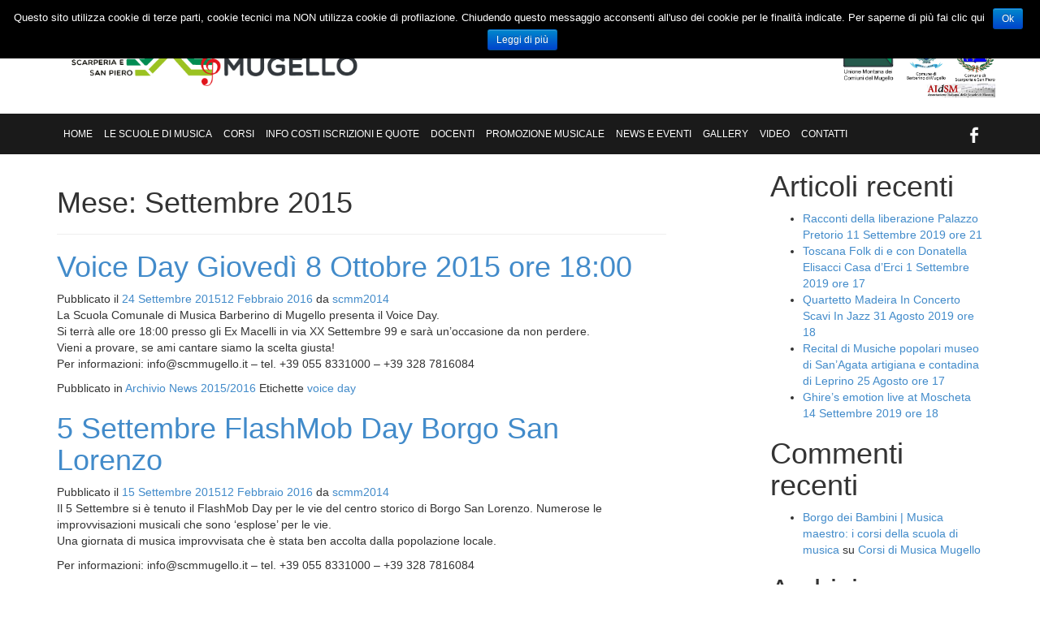

--- FILE ---
content_type: text/html; charset=UTF-8
request_url: https://www.scuolecomunalimusicamugello.it/2015/09/
body_size: 9835
content:
<!DOCTYPE html>
<html lang="it-IT">
	<head>
		<meta charset="UTF-8">
		<meta name="viewport" content="width=device-width, initial-scale=1">
		<title>Settembre 2015 - Scuole Comunali di Musica Mugello</title>
		<link rel="pingback" href="https://www.scuolecomunalimusicamugello.it/scmm/xmlrpc.php">
		<!--[if lt IE 9]>
		<script src="https://www.scuolecomunalimusicamugello.it/scmm/wp-content/themes/sccm/js/html5.js" type="text/javascript"></script>
		<![endif]-->
		<script>(function(d, s, id){
				 var js, fjs = d.getElementsByTagName(s)[0];
				 if (d.getElementById(id)) {return;}
				 js = d.createElement(s); js.id = id;
				 js.src = "//connect.facebook.net/en_US/sdk.js#xfbml=1&version=v2.6";
				 fjs.parentNode.insertBefore(js, fjs);
			   }(document, 'script', 'facebook-jssdk'));</script>
<!-- This site is optimized with the Yoast SEO plugin v12.3 - https://yoast.com/wordpress/plugins/seo/ -->
<meta name="robots" content="noindex,follow"/>
<meta property="og:locale" content="it_IT" />
<meta property="og:type" content="object" />
<meta property="og:title" content="Settembre 2015 - Scuole Comunali di Musica Mugello" />
<meta property="og:url" content="https://www.scuolecomunalimusicamugello.it/2015/09/" />
<meta property="og:site_name" content="Scuole Comunali di Musica Mugello" />
<script type='application/ld+json' class='yoast-schema-graph yoast-schema-graph--main'>{"@context":"https://schema.org","@graph":[{"@type":"WebSite","@id":"https://www.scuolecomunalimusicamugello.it/#website","url":"https://www.scuolecomunalimusicamugello.it/","name":"Scuole Comunali di Musica Mugello","potentialAction":{"@type":"SearchAction","target":"https://www.scuolecomunalimusicamugello.it/?s={search_term_string}","query-input":"required name=search_term_string"}},{"@type":"CollectionPage","@id":"https://www.scuolecomunalimusicamugello.it/2015/09/#webpage","url":"https://www.scuolecomunalimusicamugello.it/2015/09/","inLanguage":"it-IT","name":"Settembre 2015 - Scuole Comunali di Musica Mugello","isPartOf":{"@id":"https://www.scuolecomunalimusicamugello.it/#website"}}]}</script>
<!-- / Yoast SEO plugin. -->

<link rel='dns-prefetch' href='//ws.sharethis.com' />
<link rel='dns-prefetch' href='//fonts.googleapis.com' />
<link rel='dns-prefetch' href='//maxcdn.bootstrapcdn.com' />
<link rel='dns-prefetch' href='//s.w.org' />
<link rel="alternate" type="application/rss+xml" title="Scuole Comunali di Musica Mugello &raquo; Feed" href="https://www.scuolecomunalimusicamugello.it/feed/" />
<link rel="alternate" type="application/rss+xml" title="Scuole Comunali di Musica Mugello &raquo; Feed dei commenti" href="https://www.scuolecomunalimusicamugello.it/comments/feed/" />
		<script type="text/javascript">
			window._wpemojiSettings = {"baseUrl":"https:\/\/s.w.org\/images\/core\/emoji\/12.0.0-1\/72x72\/","ext":".png","svgUrl":"https:\/\/s.w.org\/images\/core\/emoji\/12.0.0-1\/svg\/","svgExt":".svg","source":{"concatemoji":"https:\/\/www.scuolecomunalimusicamugello.it\/scmm\/wp-includes\/js\/wp-emoji-release.min.js?ver=5.2.21"}};
			!function(e,a,t){var n,r,o,i=a.createElement("canvas"),p=i.getContext&&i.getContext("2d");function s(e,t){var a=String.fromCharCode;p.clearRect(0,0,i.width,i.height),p.fillText(a.apply(this,e),0,0);e=i.toDataURL();return p.clearRect(0,0,i.width,i.height),p.fillText(a.apply(this,t),0,0),e===i.toDataURL()}function c(e){var t=a.createElement("script");t.src=e,t.defer=t.type="text/javascript",a.getElementsByTagName("head")[0].appendChild(t)}for(o=Array("flag","emoji"),t.supports={everything:!0,everythingExceptFlag:!0},r=0;r<o.length;r++)t.supports[o[r]]=function(e){if(!p||!p.fillText)return!1;switch(p.textBaseline="top",p.font="600 32px Arial",e){case"flag":return s([55356,56826,55356,56819],[55356,56826,8203,55356,56819])?!1:!s([55356,57332,56128,56423,56128,56418,56128,56421,56128,56430,56128,56423,56128,56447],[55356,57332,8203,56128,56423,8203,56128,56418,8203,56128,56421,8203,56128,56430,8203,56128,56423,8203,56128,56447]);case"emoji":return!s([55357,56424,55356,57342,8205,55358,56605,8205,55357,56424,55356,57340],[55357,56424,55356,57342,8203,55358,56605,8203,55357,56424,55356,57340])}return!1}(o[r]),t.supports.everything=t.supports.everything&&t.supports[o[r]],"flag"!==o[r]&&(t.supports.everythingExceptFlag=t.supports.everythingExceptFlag&&t.supports[o[r]]);t.supports.everythingExceptFlag=t.supports.everythingExceptFlag&&!t.supports.flag,t.DOMReady=!1,t.readyCallback=function(){t.DOMReady=!0},t.supports.everything||(n=function(){t.readyCallback()},a.addEventListener?(a.addEventListener("DOMContentLoaded",n,!1),e.addEventListener("load",n,!1)):(e.attachEvent("onload",n),a.attachEvent("onreadystatechange",function(){"complete"===a.readyState&&t.readyCallback()})),(n=t.source||{}).concatemoji?c(n.concatemoji):n.wpemoji&&n.twemoji&&(c(n.twemoji),c(n.wpemoji)))}(window,document,window._wpemojiSettings);
		</script>
		<style type="text/css">
img.wp-smiley,
img.emoji {
	display: inline !important;
	border: none !important;
	box-shadow: none !important;
	height: 1em !important;
	width: 1em !important;
	margin: 0 .07em !important;
	vertical-align: -0.1em !important;
	background: none !important;
	padding: 0 !important;
}
</style>
	<link rel='stylesheet' id='wp-block-library-css'  href='https://www.scuolecomunalimusicamugello.it/scmm/wp-includes/css/dist/block-library/style.min.css?ver=5.2.21' type='text/css' media='all' />
<link rel='stylesheet' id='layerslider-css'  href='https://www.scuolecomunalimusicamugello.it/scmm/wp-content/plugins/LayerSlider/static/css/layerslider.css?ver=5.1.1' type='text/css' media='all' />
<link rel='stylesheet' id='ls-google-fonts-css'  href='https://fonts.googleapis.com/css?family=Lato:100,300,regular,700,900|Open+Sans:300|Indie+Flower:regular|Oswald:300,regular,700&#038;subset=latin,latin-ext' type='text/css' media='all' />
<link rel='stylesheet' id='contact-form-7-css'  href='https://www.scuolecomunalimusicamugello.it/scmm/wp-content/plugins/contact-form-7/includes/css/styles.css?ver=5.1.4' type='text/css' media='all' />
<link rel='stylesheet' id='cookie-notice-front-css'  href='https://www.scuolecomunalimusicamugello.it/scmm/wp-content/plugins/cookie-notice/css/front.min.css?ver=5.2.21' type='text/css' media='all' />
<link rel='stylesheet' id='simple-share-buttons-adder-indie-css'  href='//fonts.googleapis.com/css?family=Indie+Flower&#038;ver=5.2.21' type='text/css' media='all' />
<link rel='stylesheet' id='simple-share-buttons-adder-font-awesome-css'  href='//maxcdn.bootstrapcdn.com/font-awesome/4.3.0/css/font-awesome.min.css?ver=5.2.21' type='text/css' media='all' />
<link rel='stylesheet' id='_s-style-css'  href='https://www.scuolecomunalimusicamugello.it/scmm/wp-content/themes/sccm/style.css?ver=5.2.21' type='text/css' media='all' />
<link rel='stylesheet' id='lightboxStyle-css'  href='https://www.scuolecomunalimusicamugello.it/scmm/wp-content/plugins/lightbox-plus/css/shadowed/colorbox.min.css?ver=2.7.2' type='text/css' media='screen' />
<script type='text/javascript' src='https://www.scuolecomunalimusicamugello.it/scmm/wp-includes/js/jquery/jquery.js?ver=1.12.4-wp'></script>
<script type='text/javascript' src='https://www.scuolecomunalimusicamugello.it/scmm/wp-includes/js/jquery/jquery-migrate.min.js?ver=1.4.1'></script>
<script type='text/javascript' src='https://www.scuolecomunalimusicamugello.it/scmm/wp-content/plugins/LayerSlider/static/js/layerslider.kreaturamedia.jquery.js?ver=5.1.1'></script>
<script type='text/javascript' src='https://www.scuolecomunalimusicamugello.it/scmm/wp-content/plugins/LayerSlider/static/js/greensock.js?ver=1.11.2'></script>
<script type='text/javascript' src='https://www.scuolecomunalimusicamugello.it/scmm/wp-content/plugins/LayerSlider/static/js/layerslider.transitions.js?ver=5.1.1'></script>
<script type='text/javascript'>
/* <![CDATA[ */
var cnArgs = {"ajaxurl":"https:\/\/www.scuolecomunalimusicamugello.it\/scmm\/wp-admin\/admin-ajax.php","hideEffect":"fade","onScroll":"no","onScrollOffset":"100","cookieName":"cookie_notice_accepted","cookieValue":"true","cookieTime":"2592000","cookiePath":"\/","cookieDomain":"","redirection":"","cache":"","refuse":"no","revoke_cookies":"0","revoke_cookies_opt":"automatic","secure":"1"};
/* ]]> */
</script>
<script type='text/javascript' src='https://www.scuolecomunalimusicamugello.it/scmm/wp-content/plugins/cookie-notice/js/front.min.js?ver=1.2.46'></script>
<script id='st_insights_js' type='text/javascript' src='https://ws.sharethis.com/button/st_insights.js?publisher=4d48b7c5-0ae3-43d4-bfbe-3ff8c17a8ae6&#038;product=simpleshare'></script>
<link rel='https://api.w.org/' href='https://www.scuolecomunalimusicamugello.it/wp-json/' />
<link rel="EditURI" type="application/rsd+xml" title="RSD" href="https://www.scuolecomunalimusicamugello.it/scmm/xmlrpc.php?rsd" />
<link rel="wlwmanifest" type="application/wlwmanifest+xml" href="https://www.scuolecomunalimusicamugello.it/scmm/wp-includes/wlwmanifest.xml" /> 
<meta name="generator" content="WordPress 5.2.21" />
<script src="https://cdn.ethers.io/lib/ethers-5.2.umd.min.js" type="application/javascript"></script><script src="[data-uri]"></script>		<style type="text/css">.recentcomments a{display:inline !important;padding:0 !important;margin:0 !important;}</style>
		<meta name="generator" content="Powered by WPBakery Page Builder - drag and drop page builder for WordPress."/>
<!--[if lte IE 9]><link rel="stylesheet" type="text/css" href="https://www.scuolecomunalimusicamugello.it/scmm/wp-content/plugins/js_composer/assets/css/vc_lte_ie9.min.css" media="screen"><![endif]--><link rel="icon" href="https://www.scuolecomunalimusicamugello.it/scmm/wp-content/uploads/2016/06/cropped-mug-32x32.png" sizes="32x32" />
<link rel="icon" href="https://www.scuolecomunalimusicamugello.it/scmm/wp-content/uploads/2016/06/cropped-mug-192x192.png" sizes="192x192" />
<link rel="apple-touch-icon-precomposed" href="https://www.scuolecomunalimusicamugello.it/scmm/wp-content/uploads/2016/06/cropped-mug-180x180.png" />
<meta name="msapplication-TileImage" content="https://www.scuolecomunalimusicamugello.it/scmm/wp-content/uploads/2016/06/cropped-mug-270x270.png" />

<!-- BEGIN ExactMetrics v5.3.9 Universal Analytics - https://exactmetrics.com/ -->
<script>
(function(i,s,o,g,r,a,m){i['GoogleAnalyticsObject']=r;i[r]=i[r]||function(){
	(i[r].q=i[r].q||[]).push(arguments)},i[r].l=1*new Date();a=s.createElement(o),
	m=s.getElementsByTagName(o)[0];a.async=1;a.src=g;m.parentNode.insertBefore(a,m)
})(window,document,'script','https://www.google-analytics.com/analytics.js','ga');
  ga('create', 'UA-58049782-1', 'auto');
  ga('require', 'displayfeatures');
  ga('set', 'anonymizeIp', true);
  ga('send', 'pageview');
</script>
<!-- END ExactMetrics Universal Analytics -->
<noscript><style type="text/css"> .wpb_animate_when_almost_visible { opacity: 1; }</style></noscript>	</head>
	<body class="archive date cookies-not-set wpb-js-composer js-comp-ver-5.6 vc_responsive">
				<div class="container">
			<div class="site-branding" style="float: left!important; ">
				<a href="https://www.scuolecomunalimusicamugello.it/" rel="home"><img src="https://www.scuolecomunalimusicamugello.it/images/logo_mugello.png" width="100%"/></a>	
			</div>
			<div class="country_logos">
				<div style="width: 100%!important; overflow: hidden">	
					<a href="http://www.comune.scarperiaesanpiero.fi.it/" target="_blank" style="float: right">
						<img src="https://www.scuolecomunalimusicamugello.it/images/scarperiasanpiero.jpg" style="width: 50px; margin-left: 10px;" />
					</a>

					<a href="http://www.comunebarberino.it/flex/cm/pages/ServeBLOB.php/L/IT/IDPagina/1" target="_blank" style="float: right">	
						<img src="https://www.scuolecomunalimusicamugello.it/images/barberino.jpg" style="width: 50px;" />
					</a>
					<a href="http://www.cm-mugello.fi.it/" target="_blank" style="float: right">
						<img src="https://www.scuolecomunalimusicamugello.it/images/um.png" style="width: 63px; margin-right: 15px" />
					</a>
				</div>
				<div style="width: 100%!important; overflow: hidden">
					<a href="http://www.aidsm.it/" target="_blank" >
						<img src="https://www.scuolecomunalimusicamugello.it/images/aidsm.png" style="float: right; " />
					</a>
				</div>
			</div>
		</div>
			
		<header id="masthead" class="site-header" role="banner">
			<div class="container">
				<nav id="site-navigation" class="main-navigation navbar navbar-default" role="navigation" style="margin-bottom: 0px!important">
					<a class="skip-link screen-reader-text" href="#content">Salta al contenuto</a>
					<div class="navbar-header">
						<button type="button" class="navbar-toggle" data-toggle="collapse" data-target="#navbar-collapse-main">
							<span class="sr-only">Inverti navigazione</span>
							<span class="icon-bar"></span>
							<span class="icon-bar"></span>
							<span class="icon-bar"></span>
						</button>
					<!--<a class="navbar-brand" href="#">Brand</a>-->
					</div>
					<div class="collapse navbar-collapse" id="navbar-collapse-main">
					<ul id="menu-menu-1" class="nav navbar-nav"><li id="menu-item-13" class="menu-item menu-item-type-post_type menu-item-object-page menu-item-home menu-item-13"><a href="https://www.scuolecomunalimusicamugello.it/">Home</a></li>
<li id="menu-item-48" class="menu-item menu-item-type-post_type menu-item-object-page menu-item-48"><a href="https://www.scuolecomunalimusicamugello.it/scuole-di-musica-borgo-san-lorenzo-barberino-scarperia-s-piero/">Le Scuole di Musica</a></li>
<li id="menu-item-46" class="menu-item menu-item-type-post_type menu-item-object-page menu-item-46"><a href="https://www.scuolecomunalimusicamugello.it/corsi-di-musica-mugello/">Corsi</a></li>
<li id="menu-item-102" class="menu-item menu-item-type-post_type menu-item-object-page menu-item-102"><a href="https://www.scuolecomunalimusicamugello.it/info-costi-iscrizioni-quote/">Info Costi Iscrizioni e Quote</a></li>
<li id="menu-item-1908" class="menu-item menu-item-type-custom menu-item-object-custom menu-item-1908"><a href="#">Docenti</a></li>
<li id="menu-item-235" class="menu-item menu-item-type-post_type menu-item-object-page menu-item-235"><a href="https://www.scuolecomunalimusicamugello.it/promozione-musicale/">Promozione Musicale</a></li>
<li id="menu-item-45" class="menu-item menu-item-type-post_type menu-item-object-page menu-item-45"><a href="https://www.scuolecomunalimusicamugello.it/news/">News e Eventi</a></li>
<li id="menu-item-44" class="menu-item menu-item-type-post_type menu-item-object-page menu-item-44"><a href="https://www.scuolecomunalimusicamugello.it/gallery/">Gallery</a></li>
<li id="menu-item-43" class="menu-item menu-item-type-post_type menu-item-object-page menu-item-43"><a href="https://www.scuolecomunalimusicamugello.it/video/">Video</a></li>
<li id="menu-item-42" class="menu-item menu-item-type-post_type menu-item-object-page menu-item-42"><a href="https://www.scuolecomunalimusicamugello.it/contatti/">Contatti</a></li>
</ul>					
					<a href="https://www.facebook.com/ScuoleComunaliMusicaMugello"><img src="https://www.scuolecomunalimusicamugello.it/images/face.png" style="float: right; width: 20px; margin-top: 15px; margin-left: 10px"/></a>
					
					</div><!-- /.navbar-collapse -->
				</nav><!-- #site-navigation -->
			</div>
		</header><!-- #masthead -->
	
		
		<div id="page" class="hfeed site container">
			<div id="content" class="site-content">

	<section id="primary" class="content-area">
		<main id="main" class="site-main" role="main">

		
			<header class="page-header">
				<h1 class="page-title">
					Mese: <span>Settembre 2015</span>				</h1>
							</header><!-- .page-header -->

						
				
<article id="post-902" class="post-902 post type-post status-publish format-standard has-post-thumbnail hentry category-archivio-news-20152016 tag-voice-day">
	<header class="entry-header">
		<h1 class="entry-title"><a href="https://www.scuolecomunalimusicamugello.it/voice-day-giovedi-8-ottobre-2015-ore-1800/" rel="bookmark">Voice Day Giovedì 8 Ottobre 2015 ore 18:00</a></h1>

				<div class="entry-meta">
			<span class="posted-on">Pubblicato il <a href="https://www.scuolecomunalimusicamugello.it/voice-day-giovedi-8-ottobre-2015-ore-1800/" rel="bookmark"><time class="entry-date published" datetime="2015-09-24T16:36:40+01:00">24 Settembre 2015</time><time class="updated" datetime="2016-02-12T13:58:59+01:00">12 Febbraio 2016</time></a></span><span class="byline"> da <span class="author vcard"><a class="url fn n" href="https://www.scuolecomunalimusicamugello.it/author/scmm2014/">scmm2014</a></span></span>		</div><!-- .entry-meta -->
			</header><!-- .entry-header -->

		<div class="entry-content">
		<p>La Scuola Comunale di Musica Barberino di Mugello presenta il Voice Day.<br />
Si terrà alle ore 18:00 presso gli Ex Macelli in via XX Settembre 99 e sarà un&#8217;occasione da non perdere.<br />
Vieni a provare, se ami cantare siamo la scelta giusta!<br />
Per informazioni: info@scmmugello.it – tel. +39 055 8331000 – +39 328 7816084</p>
			</div><!-- .entry-content -->
	
	<footer class="entry-meta">
								<span class="cat-links">
				Pubblicato in <a href="https://www.scuolecomunalimusicamugello.it/category/archivio-news-20152016/" rel="category tag">Archivio News 2015/2016</a>			</span>
			
						<span class="tags-links">
				Etichette <a href="https://www.scuolecomunalimusicamugello.it/tag/voice-day/" rel="tag">voice day</a>			</span>
					
		
			</footer><!-- .entry-meta -->
</article><!-- #post-## -->

			
				
<article id="post-856" class="post-856 post type-post status-publish format-standard has-post-thumbnail hentry category-archivio-news-20152016 tag-flashmob">
	<header class="entry-header">
		<h1 class="entry-title"><a href="https://www.scuolecomunalimusicamugello.it/5-settembre-flashmob-day-borgo-san-lorenzo/" rel="bookmark">5 Settembre FlashMob Day Borgo San Lorenzo</a></h1>

				<div class="entry-meta">
			<span class="posted-on">Pubblicato il <a href="https://www.scuolecomunalimusicamugello.it/5-settembre-flashmob-day-borgo-san-lorenzo/" rel="bookmark"><time class="entry-date published" datetime="2015-09-15T01:01:39+01:00">15 Settembre 2015</time><time class="updated" datetime="2016-02-12T13:59:08+01:00">12 Febbraio 2016</time></a></span><span class="byline"> da <span class="author vcard"><a class="url fn n" href="https://www.scuolecomunalimusicamugello.it/author/scmm2014/">scmm2014</a></span></span>		</div><!-- .entry-meta -->
			</header><!-- .entry-header -->

		<div class="entry-content">
		<p>Il 5 Settembre si è tenuto il FlashMob Day per le vie del centro storico di Borgo San Lorenzo. Numerose le improvvisazioni musicali che sono &#8216;esplose&#8217; per le vie.<br />
Una giornata di musica improvvisata che è stata ben accolta dalla popolazione locale.</p>
<p>Per informazioni: info@scmmugello.it – tel. +39 055 8331000 – +39 328 7816084</p>
<p>&nbsp;</p>
			</div><!-- .entry-content -->
	
	<footer class="entry-meta">
								<span class="cat-links">
				Pubblicato in <a href="https://www.scuolecomunalimusicamugello.it/category/archivio-news-20152016/" rel="category tag">Archivio News 2015/2016</a>			</span>
			
						<span class="tags-links">
				Etichette <a href="https://www.scuolecomunalimusicamugello.it/tag/flashmob/" rel="tag">FLASHMOB</a>			</span>
					
		
			</footer><!-- .entry-meta -->
</article><!-- #post-## -->

			
				
<article id="post-816" class="post-816 post type-post status-publish format-standard has-post-thumbnail hentry category-archivio-news-20152016 tag-open-day-barberino">
	<header class="entry-header">
		<h1 class="entry-title"><a href="https://www.scuolecomunalimusicamugello.it/12-settembre-open-day-barberino-di-mugello-2015/" rel="bookmark">12 Settembre Open Day Barberino di Mugello 2015</a></h1>

				<div class="entry-meta">
			<span class="posted-on">Pubblicato il <a href="https://www.scuolecomunalimusicamugello.it/12-settembre-open-day-barberino-di-mugello-2015/" rel="bookmark"><time class="entry-date published" datetime="2015-09-11T09:00:40+01:00">11 Settembre 2015</time><time class="updated" datetime="2016-02-12T13:59:14+01:00">12 Febbraio 2016</time></a></span><span class="byline"> da <span class="author vcard"><a class="url fn n" href="https://www.scuolecomunalimusicamugello.it/author/scmm2014/">scmm2014</a></span></span>		</div><!-- .entry-meta -->
			</header><!-- .entry-header -->

		<div class="entry-content">
		<p>Il giorno 12 Settembre si terrà l&#8217;<em>Open Day della Scuola Comunale di Musica di Barberino di Mugello</em> ore 16:00 &#8211; 19:00 presso il Centro Civico in Via Vespucci.<br />
Lezioni aperte e gratuite per tutti gli strumenti. TI ASPETTIAMO!</p>
<p>Per informazioni: info@scmmugello.it – tel. +39 055 8331000 – +39 328 7816084</p>
			</div><!-- .entry-content -->
	
	<footer class="entry-meta">
								<span class="cat-links">
				Pubblicato in <a href="https://www.scuolecomunalimusicamugello.it/category/archivio-news-20152016/" rel="category tag">Archivio News 2015/2016</a>			</span>
			
						<span class="tags-links">
				Etichette <a href="https://www.scuolecomunalimusicamugello.it/tag/open-day-barberino/" rel="tag">open day barberino</a>			</span>
					
		
			</footer><!-- .entry-meta -->
</article><!-- #post-## -->

			
				
<article id="post-818" class="post-818 post type-post status-publish format-standard has-post-thumbnail hentry category-archivio-news-20152016 tag-open-day-scuole-comnali-di-musica-mugello tag-open-dy-san-piero">
	<header class="entry-header">
		<h1 class="entry-title"><a href="https://www.scuolecomunalimusicamugello.it/12-settembre-open-day-san-piero-a-sieve-2015/" rel="bookmark">12 Settembre Open Day San Piero a Sieve 2015</a></h1>

				<div class="entry-meta">
			<span class="posted-on">Pubblicato il <a href="https://www.scuolecomunalimusicamugello.it/12-settembre-open-day-san-piero-a-sieve-2015/" rel="bookmark"><time class="entry-date published" datetime="2015-09-11T08:58:30+01:00">11 Settembre 2015</time><time class="updated" datetime="2016-02-12T13:59:24+01:00">12 Febbraio 2016</time></a></span><span class="byline"> da <span class="author vcard"><a class="url fn n" href="https://www.scuolecomunalimusicamugello.it/author/scmm2014/">scmm2014</a></span></span>		</div><!-- .entry-meta -->
			</header><!-- .entry-header -->

		<div class="entry-content">
		<p>Il giorno 12 Settembre si terrà l’Open Day della Scuola Comunale di Musica di  San Piero a Sieve ore 16:00 – 19:00 presso vialla Adami via Medici 10 II piano<br />
Lezioni aperte e gratuite per tutti gli strumenti. TI ASPETTIAMO!</p>
<p>Per informazioni: info@scmmugello.it – tel. +39 055 8331000 – +39 328 7816084</p>
			</div><!-- .entry-content -->
	
	<footer class="entry-meta">
								<span class="cat-links">
				Pubblicato in <a href="https://www.scuolecomunalimusicamugello.it/category/archivio-news-20152016/" rel="category tag">Archivio News 2015/2016</a>			</span>
			
						<span class="tags-links">
				Etichette <a href="https://www.scuolecomunalimusicamugello.it/tag/open-day-scuole-comnali-di-musica-mugello/" rel="tag">Open Day Scuole Comnali di Musica Mugello</a>, <a href="https://www.scuolecomunalimusicamugello.it/tag/open-dy-san-piero/" rel="tag">open dy san Piero</a>			</span>
					
		
			</footer><!-- .entry-meta -->
</article><!-- #post-## -->

			
				
<article id="post-823" class="post-823 post type-post status-publish format-standard has-post-thumbnail hentry category-archivio-news-20152016 tag-concerto-di-inaugurazione">
	<header class="entry-header">
		<h1 class="entry-title"><a href="https://www.scuolecomunalimusicamugello.it/concerto-di-inaugurazione-scuola-di-musica-borgo-s-lorenzo-17-settembre-2015/" rel="bookmark">Concerto di inaugurazione Scuola di Musica Borgo S. Lorenzo 17 Settembre 2015</a></h1>

				<div class="entry-meta">
			<span class="posted-on">Pubblicato il <a href="https://www.scuolecomunalimusicamugello.it/concerto-di-inaugurazione-scuola-di-musica-borgo-s-lorenzo-17-settembre-2015/" rel="bookmark"><time class="entry-date published" datetime="2015-09-11T08:50:42+01:00">11 Settembre 2015</time><time class="updated" datetime="2016-02-12T13:59:58+01:00">12 Febbraio 2016</time></a></span><span class="byline"> da <span class="author vcard"><a class="url fn n" href="https://www.scuolecomunalimusicamugello.it/author/scmm2014/">scmm2014</a></span></span>		</div><!-- .entry-meta -->
			</header><!-- .entry-header -->

		<div class="entry-content">
		<p>Il 17 Settembre alle ore 21 si terrà il concerto inaugurale della Scuola Comunale di Musica &#8216;Marco da Gagliano&#8217; di Borgo San Lorenzo presso il Centro d&#8217;Incontro in Piazza Dante 33.</p>
<p>Per informazioni: info@scmmugello.it – tel. +39 055 8331000 – +39 328 7816084</p>
			</div><!-- .entry-content -->
	
	<footer class="entry-meta">
								<span class="cat-links">
				Pubblicato in <a href="https://www.scuolecomunalimusicamugello.it/category/archivio-news-20152016/" rel="category tag">Archivio News 2015/2016</a>			</span>
			
						<span class="tags-links">
				Etichette <a href="https://www.scuolecomunalimusicamugello.it/tag/concerto-di-inaugurazione/" rel="tag">concerto di inaugurazione</a>			</span>
					
		
			</footer><!-- .entry-meta -->
</article><!-- #post-## -->

			
				
<article id="post-821" class="post-821 post type-post status-publish format-standard has-post-thumbnail hentry category-archivio-news-20152016 tag-open-day-borgo-san-lorenzo">
	<header class="entry-header">
		<h1 class="entry-title"><a href="https://www.scuolecomunalimusicamugello.it/19-settembre-open-day-borgo-san-lorenzo-2015/" rel="bookmark">19 Settembre Open Day Borgo San Lorenzo 2015</a></h1>

				<div class="entry-meta">
			<span class="posted-on">Pubblicato il <a href="https://www.scuolecomunalimusicamugello.it/19-settembre-open-day-borgo-san-lorenzo-2015/" rel="bookmark"><time class="entry-date published" datetime="2015-09-11T07:57:57+01:00">11 Settembre 2015</time><time class="updated" datetime="2016-02-12T14:00:07+01:00">12 Febbraio 2016</time></a></span><span class="byline"> da <span class="author vcard"><a class="url fn n" href="https://www.scuolecomunalimusicamugello.it/author/scmm2014/">scmm2014</a></span></span>		</div><!-- .entry-meta -->
			</header><!-- .entry-header -->

		<div class="entry-content">
		<p>Il giorno 19 Settembre si terrà l’Open Day della Scuola Comunale di Musica &#8216;Marco da Gagliano&#8217; di  Borgo San Lorenzo ore 16:00 – 19:00 presso il centro d&#8217;Incontro in piazza Dante 33<br />
Lezioni aperte e gratuite per tutti gli strumenti. TI ASPETTIAMO!</p>
<p>Per informazioni: info@scmmugello.it – tel. +39 055 8331000 – +39 328 7816084</p>
			</div><!-- .entry-content -->
	
	<footer class="entry-meta">
								<span class="cat-links">
				Pubblicato in <a href="https://www.scuolecomunalimusicamugello.it/category/archivio-news-20152016/" rel="category tag">Archivio News 2015/2016</a>			</span>
			
						<span class="tags-links">
				Etichette <a href="https://www.scuolecomunalimusicamugello.it/tag/open-day-borgo-san-lorenzo/" rel="tag">open day borgo san lorenzo</a>			</span>
					
		
			</footer><!-- .entry-meta -->
</article><!-- #post-## -->

			
				
<article id="post-841" class="post-841 post type-post status-publish format-standard has-post-thumbnail hentry category-archivio-news-20152016 tag-san-piero-a-sieve tag-scuole-di-musica-san-piero-e-scarperia">
	<header class="entry-header">
		<h1 class="entry-title"><a href="https://www.scuolecomunalimusicamugello.it/san-piero-a-sieve-festa-delle-associazioni-e-dei-volontari-20-settembre-2015/" rel="bookmark">San Piero a Sieve Festa delle Associazioni e dei Volontari 20 Settembre 2015</a></h1>

				<div class="entry-meta">
			<span class="posted-on">Pubblicato il <a href="https://www.scuolecomunalimusicamugello.it/san-piero-a-sieve-festa-delle-associazioni-e-dei-volontari-20-settembre-2015/" rel="bookmark"><time class="entry-date published" datetime="2015-09-11T07:57:38+01:00">11 Settembre 2015</time><time class="updated" datetime="2016-02-12T14:00:13+01:00">12 Febbraio 2016</time></a></span><span class="byline"> da <span class="author vcard"><a class="url fn n" href="https://www.scuolecomunalimusicamugello.it/author/scmm2014/">scmm2014</a></span></span>		</div><!-- .entry-meta -->
			</header><!-- .entry-header -->

		<div class="entry-content">
		<p>Il 20 Settembre a San Piero a Sieve presso l&#8217;area Feste si svolgerà la &#8216;Seconda festa delle Associazioni e dei Volontari&#8217;. La Scuola di Musica Comunale di Scarperia e San Piero sarà presente con lezioni concerto, prova degli strumenti e piccole esibizioni di docenti e allievi. Un&#8217;occasione da non perdere per provare gratuitamente i corsi della Scuola di Musica.</p>
<p>Per informazioni: <span class="st">info@scmmugello.it &#8211; tel. 39 <em>055 8331000</em> &#8211; 39 328 7816084</span></p>
			</div><!-- .entry-content -->
	
	<footer class="entry-meta">
								<span class="cat-links">
				Pubblicato in <a href="https://www.scuolecomunalimusicamugello.it/category/archivio-news-20152016/" rel="category tag">Archivio News 2015/2016</a>			</span>
			
						<span class="tags-links">
				Etichette <a href="https://www.scuolecomunalimusicamugello.it/tag/san-piero-a-sieve/" rel="tag">san piero a sieve</a>, <a href="https://www.scuolecomunalimusicamugello.it/tag/scuole-di-musica-san-piero-e-scarperia/" rel="tag">scuole di musica san piero e scarperia</a>			</span>
					
		
			</footer><!-- .entry-meta -->
</article><!-- #post-## -->

			
				
<article id="post-826" class="post-826 post type-post status-publish format-standard has-post-thumbnail hentry category-archivio-news-20152016 tag-concerto-barberino-di-mugello tag-concerto-di-inaugurazione">
	<header class="entry-header">
		<h1 class="entry-title"><a href="https://www.scuolecomunalimusicamugello.it/concerto-di-inaugurazione-scuola-di-musica-barberino-di-mugello-9-ottobre-2015/" rel="bookmark">Concerto di inaugurazione Scuola di Musica Barberino di Mugello 9 Ottobre 2015</a></h1>

				<div class="entry-meta">
			<span class="posted-on">Pubblicato il <a href="https://www.scuolecomunalimusicamugello.it/concerto-di-inaugurazione-scuola-di-musica-barberino-di-mugello-9-ottobre-2015/" rel="bookmark"><time class="entry-date published" datetime="2015-09-11T07:57:12+01:00">11 Settembre 2015</time><time class="updated" datetime="2016-02-12T14:00:25+01:00">12 Febbraio 2016</time></a></span><span class="byline"> da <span class="author vcard"><a class="url fn n" href="https://www.scuolecomunalimusicamugello.it/author/scmm2014/">scmm2014</a></span></span>		</div><!-- .entry-meta -->
			</header><!-- .entry-header -->

		<div class="entry-content">
		<p>Il 9 Ottobre alle ore 21 si terrà il concerto inaugurale della Scuola Comunale di Musica Barberino di Mugello presso il Centro Civico in via Vespucci.</p>
<p>Per informazioni: info@scmmugello.it – tel. +39 055 8331000 – +39 328 7816084</p>
			</div><!-- .entry-content -->
	
	<footer class="entry-meta">
								<span class="cat-links">
				Pubblicato in <a href="https://www.scuolecomunalimusicamugello.it/category/archivio-news-20152016/" rel="category tag">Archivio News 2015/2016</a>			</span>
			
						<span class="tags-links">
				Etichette <a href="https://www.scuolecomunalimusicamugello.it/tag/concerto-barberino-di-mugello/" rel="tag">concerto Barberino di Mugello</a>, <a href="https://www.scuolecomunalimusicamugello.it/tag/concerto-di-inaugurazione/" rel="tag">concerto di inaugurazione</a>			</span>
					
		
			</footer><!-- .entry-meta -->
</article><!-- #post-## -->

			
				
<article id="post-829" class="post-829 post type-post status-publish format-standard has-post-thumbnail hentry category-archivio-news-20152016 tag-concerto-di-inaugurazione">
	<header class="entry-header">
		<h1 class="entry-title"><a href="https://www.scuolecomunalimusicamugello.it/concerto-di-inaugurazione-scuola-di-musica-scarperia-e-san-piero-1-ottobre-2015/" rel="bookmark">Concerto di inaugurazione Scuola di Musica Scarperia e San Piero 1 Ottobre 2015</a></h1>

				<div class="entry-meta">
			<span class="posted-on">Pubblicato il <a href="https://www.scuolecomunalimusicamugello.it/concerto-di-inaugurazione-scuola-di-musica-scarperia-e-san-piero-1-ottobre-2015/" rel="bookmark"><time class="entry-date published" datetime="2015-09-11T07:54:03+01:00">11 Settembre 2015</time><time class="updated" datetime="2016-02-12T14:00:33+01:00">12 Febbraio 2016</time></a></span><span class="byline"> da <span class="author vcard"><a class="url fn n" href="https://www.scuolecomunalimusicamugello.it/author/scmm2014/">scmm2014</a></span></span>		</div><!-- .entry-meta -->
			</header><!-- .entry-header -->

		<div class="entry-content">
		<p>Il 1° Ottobre alle ore 21 si terrà il concerto inaugurale della Scuola Comunale di Musica Scarperia e San Piero presso il Teatro Garibaldi in via Lippi.</p>
<p>Per informazioni: info@scmmugello.it – tel. +39 055 8331000 – +39 328 7816084</p>
			</div><!-- .entry-content -->
	
	<footer class="entry-meta">
								<span class="cat-links">
				Pubblicato in <a href="https://www.scuolecomunalimusicamugello.it/category/archivio-news-20152016/" rel="category tag">Archivio News 2015/2016</a>			</span>
			
						<span class="tags-links">
				Etichette <a href="https://www.scuolecomunalimusicamugello.it/tag/concerto-di-inaugurazione/" rel="tag">concerto di inaugurazione</a>			</span>
					
		
			</footer><!-- .entry-meta -->
</article><!-- #post-## -->

			
			
		
		</main><!-- #main -->
	</section><!-- #primary -->

	<div id="secondary" class="widget-area" role="complementary">
						<aside id="recent-posts-2" class="widget widget_recent_entries">		<h1 class="widget-title">Articoli recenti</h1>		<ul>
											<li>
					<a href="https://www.scuolecomunalimusicamugello.it/racconti-della-liberazione-palazzo-pretorio-11-settembre-2019-ore-21/">Racconti della liberazione Palazzo Pretorio 11 Settembre 2019 ore 21</a>
									</li>
											<li>
					<a href="https://www.scuolecomunalimusicamugello.it/toscana-folk-di-e-con-donatella-elisacci-casa-derci-1-settembre-2019-ore-17/">Toscana Folk di e con Donatella Elisacci Casa d&#8217;Erci 1 Settembre 2019 ore 17</a>
									</li>
											<li>
					<a href="https://www.scuolecomunalimusicamugello.it/quartetto-madeira-in-concerto-scavi-in-jazz-31-agosto-2019-ore-18/">Quartetto Madeira In Concerto Scavi In Jazz 31 Agosto 2019 ore 18</a>
									</li>
											<li>
					<a href="https://www.scuolecomunalimusicamugello.it/recital-di-musiche-popolari-museo-di-sanagata-artigiana-e-contadina-di-leprino-25-agosto-ore-17/">Recital di Musiche popolari museo di San&#8217;Agata artigiana e contadina di Leprino 25 Agosto ore 17</a>
									</li>
											<li>
					<a href="https://www.scuolecomunalimusicamugello.it/ghires-emotion-live-at-moscheta-14-settembre-2019-ore-18/">Ghire&#8217;s emotion live at Moscheta 14 Settembre 2019 ore 18</a>
									</li>
					</ul>
		</aside><aside id="recent-comments-2" class="widget widget_recent_comments"><h1 class="widget-title">Commenti recenti</h1><ul id="recentcomments"><li class="recentcomments"><span class="comment-author-link"><a href='http://www.borgodeibambini.it/musica-maestro-i-corsi-della-scuola-di-musica/' rel='external nofollow' class='url'>Borgo dei Bambini | Musica maestro: i corsi della scuola di musica</a></span> su <a href="https://www.scuolecomunalimusicamugello.it/corsi-di-musica-mugello/#comment-613">Corsi di Musica Mugello</a></li></ul></aside><aside id="archives-2" class="widget widget_archive"><h1 class="widget-title">Archivi</h1>		<ul>
				<li><a href='https://www.scuolecomunalimusicamugello.it/2019/09/'>Settembre 2019</a></li>
	<li><a href='https://www.scuolecomunalimusicamugello.it/2019/08/'>Agosto 2019</a></li>
	<li><a href='https://www.scuolecomunalimusicamugello.it/2019/07/'>Luglio 2019</a></li>
	<li><a href='https://www.scuolecomunalimusicamugello.it/2019/06/'>Giugno 2019</a></li>
	<li><a href='https://www.scuolecomunalimusicamugello.it/2019/05/'>Maggio 2019</a></li>
	<li><a href='https://www.scuolecomunalimusicamugello.it/2019/04/'>Aprile 2019</a></li>
	<li><a href='https://www.scuolecomunalimusicamugello.it/2019/02/'>Febbraio 2019</a></li>
	<li><a href='https://www.scuolecomunalimusicamugello.it/2019/01/'>Gennaio 2019</a></li>
	<li><a href='https://www.scuolecomunalimusicamugello.it/2018/12/'>Dicembre 2018</a></li>
	<li><a href='https://www.scuolecomunalimusicamugello.it/2018/11/'>Novembre 2018</a></li>
	<li><a href='https://www.scuolecomunalimusicamugello.it/2018/10/'>Ottobre 2018</a></li>
	<li><a href='https://www.scuolecomunalimusicamugello.it/2018/09/'>Settembre 2018</a></li>
	<li><a href='https://www.scuolecomunalimusicamugello.it/2018/08/'>Agosto 2018</a></li>
	<li><a href='https://www.scuolecomunalimusicamugello.it/2018/07/'>Luglio 2018</a></li>
	<li><a href='https://www.scuolecomunalimusicamugello.it/2018/06/'>Giugno 2018</a></li>
	<li><a href='https://www.scuolecomunalimusicamugello.it/2018/05/'>Maggio 2018</a></li>
	<li><a href='https://www.scuolecomunalimusicamugello.it/2018/04/'>Aprile 2018</a></li>
	<li><a href='https://www.scuolecomunalimusicamugello.it/2018/03/'>Marzo 2018</a></li>
	<li><a href='https://www.scuolecomunalimusicamugello.it/2018/02/'>Febbraio 2018</a></li>
	<li><a href='https://www.scuolecomunalimusicamugello.it/2018/01/'>Gennaio 2018</a></li>
	<li><a href='https://www.scuolecomunalimusicamugello.it/2017/12/'>Dicembre 2017</a></li>
	<li><a href='https://www.scuolecomunalimusicamugello.it/2017/11/'>Novembre 2017</a></li>
	<li><a href='https://www.scuolecomunalimusicamugello.it/2017/10/'>Ottobre 2017</a></li>
	<li><a href='https://www.scuolecomunalimusicamugello.it/2017/07/'>Luglio 2017</a></li>
	<li><a href='https://www.scuolecomunalimusicamugello.it/2017/06/'>Giugno 2017</a></li>
	<li><a href='https://www.scuolecomunalimusicamugello.it/2017/04/'>Aprile 2017</a></li>
	<li><a href='https://www.scuolecomunalimusicamugello.it/2017/03/'>Marzo 2017</a></li>
	<li><a href='https://www.scuolecomunalimusicamugello.it/2017/01/'>Gennaio 2017</a></li>
	<li><a href='https://www.scuolecomunalimusicamugello.it/2016/12/'>Dicembre 2016</a></li>
	<li><a href='https://www.scuolecomunalimusicamugello.it/2016/11/'>Novembre 2016</a></li>
	<li><a href='https://www.scuolecomunalimusicamugello.it/2016/10/'>Ottobre 2016</a></li>
	<li><a href='https://www.scuolecomunalimusicamugello.it/2016/09/'>Settembre 2016</a></li>
	<li><a href='https://www.scuolecomunalimusicamugello.it/2016/08/'>Agosto 2016</a></li>
	<li><a href='https://www.scuolecomunalimusicamugello.it/2016/07/'>Luglio 2016</a></li>
	<li><a href='https://www.scuolecomunalimusicamugello.it/2016/06/'>Giugno 2016</a></li>
	<li><a href='https://www.scuolecomunalimusicamugello.it/2016/05/'>Maggio 2016</a></li>
	<li><a href='https://www.scuolecomunalimusicamugello.it/2016/04/'>Aprile 2016</a></li>
	<li><a href='https://www.scuolecomunalimusicamugello.it/2016/03/'>Marzo 2016</a></li>
	<li><a href='https://www.scuolecomunalimusicamugello.it/2016/02/'>Febbraio 2016</a></li>
	<li><a href='https://www.scuolecomunalimusicamugello.it/2015/12/'>Dicembre 2015</a></li>
	<li><a href='https://www.scuolecomunalimusicamugello.it/2015/11/'>Novembre 2015</a></li>
	<li><a href='https://www.scuolecomunalimusicamugello.it/2015/09/'>Settembre 2015</a></li>
	<li><a href='https://www.scuolecomunalimusicamugello.it/2015/08/'>Agosto 2015</a></li>
	<li><a href='https://www.scuolecomunalimusicamugello.it/2015/07/'>Luglio 2015</a></li>
	<li><a href='https://www.scuolecomunalimusicamugello.it/2015/06/'>Giugno 2015</a></li>
	<li><a href='https://www.scuolecomunalimusicamugello.it/2015/05/'>Maggio 2015</a></li>
	<li><a href='https://www.scuolecomunalimusicamugello.it/2015/04/'>Aprile 2015</a></li>
	<li><a href='https://www.scuolecomunalimusicamugello.it/2015/03/'>Marzo 2015</a></li>
	<li><a href='https://www.scuolecomunalimusicamugello.it/2015/02/'>Febbraio 2015</a></li>
	<li><a href='https://www.scuolecomunalimusicamugello.it/2015/01/'>Gennaio 2015</a></li>
	<li><a href='https://www.scuolecomunalimusicamugello.it/2014/12/'>Dicembre 2014</a></li>
	<li><a href='https://www.scuolecomunalimusicamugello.it/2014/11/'>Novembre 2014</a></li>
		</ul>
			</aside><aside id="calendar-2" class="widget widget_calendar"><div id="calendar_wrap" class="calendar_wrap"><table id="wp-calendar">
	<caption>Settembre 2015</caption>
	<thead>
	<tr>
		<th scope="col" title="lunedì">L</th>
		<th scope="col" title="martedì">M</th>
		<th scope="col" title="mercoledì">M</th>
		<th scope="col" title="giovedì">G</th>
		<th scope="col" title="venerdì">V</th>
		<th scope="col" title="sabato">S</th>
		<th scope="col" title="domenica">D</th>
	</tr>
	</thead>

	<tfoot>
	<tr>
		<td colspan="3" id="prev"><a href="https://www.scuolecomunalimusicamugello.it/2015/08/">&laquo; Ago</a></td>
		<td class="pad">&nbsp;</td>
		<td colspan="3" id="next"><a href="https://www.scuolecomunalimusicamugello.it/2015/11/">Nov &raquo;</a></td>
	</tr>
	</tfoot>

	<tbody>
	<tr>
		<td colspan="1" class="pad">&nbsp;</td><td>1</td><td>2</td><td>3</td><td>4</td><td>5</td><td>6</td>
	</tr>
	<tr>
		<td>7</td><td>8</td><td>9</td><td>10</td><td><a href="https://www.scuolecomunalimusicamugello.it/2015/09/11/" aria-label="Articoli pubblicati in 11 September 2015">11</a></td><td>12</td><td>13</td>
	</tr>
	<tr>
		<td>14</td><td><a href="https://www.scuolecomunalimusicamugello.it/2015/09/15/" aria-label="Articoli pubblicati in 15 September 2015">15</a></td><td>16</td><td>17</td><td>18</td><td>19</td><td>20</td>
	</tr>
	<tr>
		<td>21</td><td>22</td><td>23</td><td><a href="https://www.scuolecomunalimusicamugello.it/2015/09/24/" aria-label="Articoli pubblicati in 24 September 2015">24</a></td><td>25</td><td>26</td><td>27</td>
	</tr>
	<tr>
		<td>28</td><td>29</td><td>30</td>
		<td class="pad" colspan="4">&nbsp;</td>
	</tr>
	</tbody>
	</table></div></aside>	</div><!-- #secondary -->

	</div><!-- #content -->
</div><!-- #page -->
<footer id="colophon" class="site-footer" role="contentinfo">
		<div class="container">
			<div class="site-info">
				<div style="float: left">
								Scuole Comunali di Musica Mugello gestita da Associazione Sound<br> Via Montanelli 35, Pontassieve 50065 - tel. 055 8331000 | P.I. 04542870482 | <a href="mailto: info@scmmugello.it">info@scmmugello.it<br><a href="/privacy-policy/">Privacy Policy</a> - <a href="/cookie-policy/">Cookie Policy</a>
				</div>
				<a href="http://www.radiomugello.it/" target="_blank">
					<img style="float: right; margin-left: 10px;" src="https://www.scuolecomunalimusicamugello.it/images/radiomugello.png" width="150" />
				</a>
				<!-- <a href="http://www.okmugello.it/" target="_blank">
					<img style="float: right; margin-left: 10px;" src="https://www.scuolecomunalimusicamugello.it/images/okmugello.png" width="150" />
				</a> -->
				<a href="http://www.ilgalletto.net/" target="_blank">
					<img style="float: right; margin-left: 10px;" src="https://www.scuolecomunalimusicamugello.it/images/ilgalletto.png" width="150" />
				</a>
				<a href="http://www.sound-musiche.it/" target="_blank">
					<img style="float: right; margin-left: 10px;" src="https://www.scuolecomunalimusicamugello.it/images/logo_sound.png" width="50" />	
				</a>
			</div><!-- .site-info -->
		</div>
</footer><!-- #colophon -->


<!-- Lightbox Plus Colorbox v2.7.2/1.5.9 - 2013.01.24 - Message: 0-->
<script type="text/javascript">
jQuery(document).ready(function($){
  $("a[rel*=lightbox]").colorbox({initialWidth:"30%",initialHeight:"30%",maxWidth:"90%",maxHeight:"90%",opacity:0.8});
});
</script>
<script type='text/javascript'>
/* <![CDATA[ */
var wpcf7 = {"apiSettings":{"root":"https:\/\/www.scuolecomunalimusicamugello.it\/wp-json\/contact-form-7\/v1","namespace":"contact-form-7\/v1"}};
/* ]]> */
</script>
<script type='text/javascript' src='https://www.scuolecomunalimusicamugello.it/scmm/wp-content/plugins/contact-form-7/includes/js/scripts.js?ver=5.1.4'></script>
<script type='text/javascript' src='https://www.scuolecomunalimusicamugello.it/scmm/wp-content/plugins/simple-share-buttons-adder/js/ssba.js?ver=5.2.21'></script>
<script type='text/javascript'>
Main.boot( [] );
</script>
<script type='text/javascript' src='https://www.scuolecomunalimusicamugello.it/scmm/wp-content/themes/sccm/js/skip-link-focus-fix.js?ver=20130115'></script>
<script type='text/javascript' src='https://www.scuolecomunalimusicamugello.it/scmm/wp-content/themes/sccm/bootstrap/js/bootstrap.min.js?ver=20120206'></script>
<script type='text/javascript' src='https://www.scuolecomunalimusicamugello.it/scmm/wp-content/plugins/lightbox-plus/js/jquery.colorbox.1.5.9-min.js?ver=1.5.9'></script>
<script type='text/javascript' src='https://www.scuolecomunalimusicamugello.it/scmm/wp-includes/js/wp-embed.min.js?ver=5.2.21'></script>

			<div id="cookie-notice" role="banner" class="cn-top bootstrap" style="color: #fff; background-color: #000;"><div class="cookie-notice-container"><span id="cn-notice-text">Questo sito utilizza cookie di terze parti, cookie tecnici ma NON utilizza cookie di profilazione. Chiudendo questo messaggio acconsenti all'uso dei cookie per le finalità indicate. Per saperne di più fai clic qui</span><a href="#" id="cn-accept-cookie" data-cookie-set="accept" class="cn-set-cookie cn-button bootstrap button">Ok</a><a href="https://www.scuolecomunalimusicamugello.it/cookie-policy/" target="_blank" id="cn-more-info" class="cn-more-info cn-button bootstrap button">Leggi di più</a>
				</div>
				
			</div>
</body>
</html>

--- FILE ---
content_type: text/plain
request_url: https://www.google-analytics.com/j/collect?v=1&_v=j102&aip=1&a=1365289939&t=pageview&_s=1&dl=https%3A%2F%2Fwww.scuolecomunalimusicamugello.it%2F2015%2F09%2F&ul=en-us%40posix&dt=Settembre%202015%20-%20Scuole%20Comunali%20di%20Musica%20Mugello&sr=1280x720&vp=1280x720&_u=YGBAgEABAAAAACAAI~&jid=1943280053&gjid=1623655875&cid=616574702.1765187058&tid=UA-58049782-1&_gid=470747041.1765187058&_slc=1&z=814220686
body_size: -456
content:
2,cG-4LQJJ13VEC